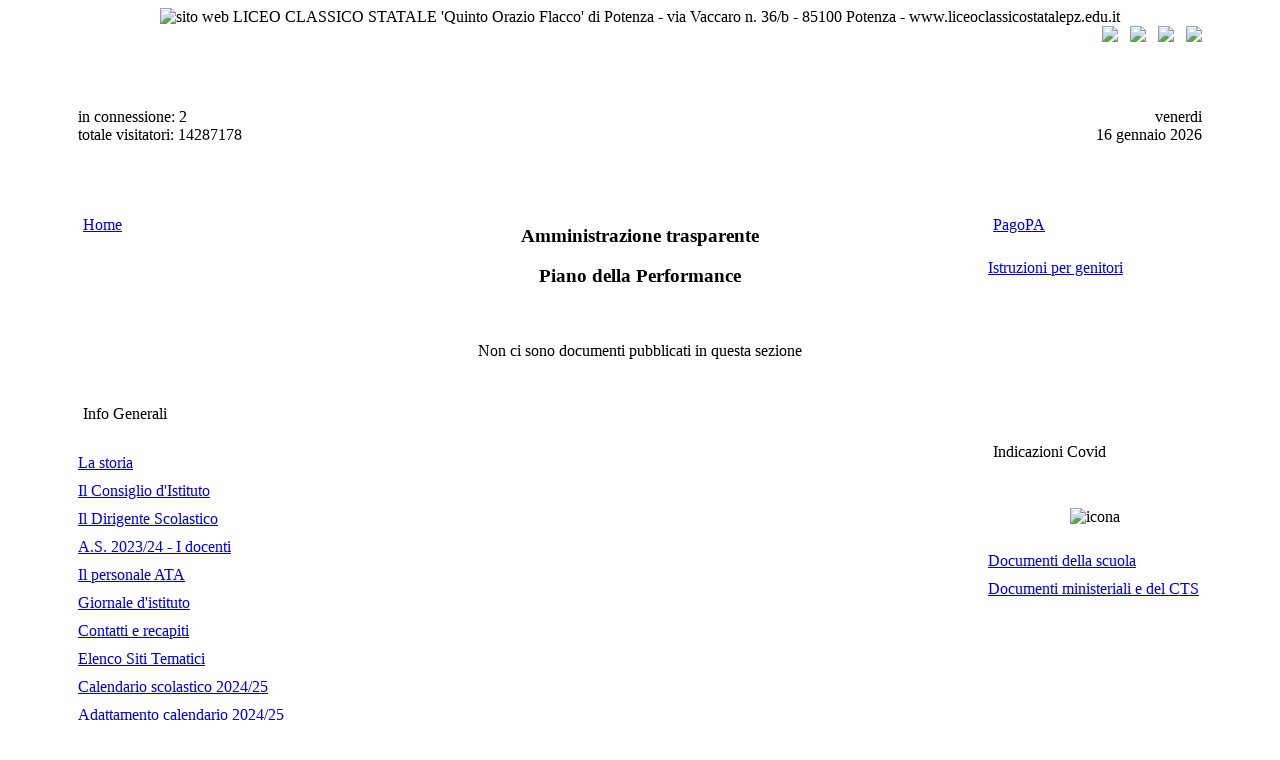

--- FILE ---
content_type: text/html
request_url: https://liceoclassicostatalepz.scuolainfo.it/generali/AmministrazioneTrasparente3B.asp?IDSubSez=24
body_size: 50152
content:
<?xml version="1.0" encoding="iso-8859-1"?>

<!DOCTYPE html PUBLIC "-//W3C//DTD XHTML 1.0 Transitional//EN" "http://www.w3.org/TR/xhtml1/DTD/xhtml1-transitional.dtd">


<html xmlns="http://www.w3.org/1999/xhtml" xml:lang="it" lang="it">

<head>

<meta name="description" content="La piattaforma web a servizio delle scuole" />

<meta name="keywords" content="interactive school" />

<meta name="language" content="IT" /> 

<meta name="author" content="rocco de stefano, roccodestefano@tiscali.it" />

<meta http-equiv="X-UA-Compatible" content="IE=edge,chrome=1" />



<meta name="description" content="liceo classico orazio flacco potenza" />

<meta name="keywords" content="liceo classico quinto orazio flacco potenza" />


<link rel="stylesheet" href="/public/stili/stileA.css" type="text/css" />
<title>Amministrazione Trasparente</title>
</head>

<body>

  <table border="0" cellpadding="0" cellspacing="0" style="border-collapse: collapse" width="" align="center">
    <tr>
      <td valign="top" align="left" class="testata">
											
											<script language="JavaScript" type="text/javascript"><!--
												function IndietroMese(mese,anno) {
  													document.FormCalendario.MeseSel.value=mese;
  													document.FormCalendario.AnnoSel.value=anno;
  													//document.FormCalendario.action="/HomeA.asp";
  													document.FormCalendario.submit();
												}
												
												function AvantiMese(mese,anno) {
  													document.FormCalendario.MeseSel.value=mese;
  													document.FormCalendario.AnnoSel.value=anno;
  													//document.FormCalendario.action="/HomeA.asp";
  													document.FormCalendario.submit();
												}		
											//--></script>
											
											

      			<form method="get" name="FormApriPagina" action="">
                        <input type="hidden" name="IDPaginaScelta" value="" />
					 	<input type="hidden" name="passwordImmessa" value="" />
						<input type="hidden" name="utente" value="" />
                        <input type="hidden" name="identificativo" value="" />
	 			</form>

<script language="JavaScript" type="text/javascript"><!--

function apri_paginaHTML(valore)  {
     document.FormApriPagina.IDPaginaScelta.value= valore;
     document.FormApriPagina.action="/generali/PaginaAggiuntaB.asp";
	 document.FormApriPagina.submit();
}

//--></script>

  <table border="0" width="1140" cellspacing="0" cellpadding="0"  align="center">
    <tr>
      <td width="1140" align="center" valign="top">
		
        		        <img border="0" src="/public/Img/testate_4NBold.png" width="1140" alt="sito web LICEO CLASSICO STATALE  'Quinto Orazio Flacco' di Potenza - via Vaccaro n. 36/b - 85100 Potenza - www.liceoclassicostatalepz.edu.it" />
        		
	  </td>
    </tr>
    <tr>
      <td width="230" class="ora" align="right">
      		<a href="https://www.facebook.com/groups/549409651807042" target="_blank" title="Facebook"><img src="/public/Img/logo_facebook_bianco.svg" width="25"></a>&nbsp;&nbsp;
			<a href="https://www.youtube.com/channel/UCVcmFSicdpwqYaH03rQ9Y4w" target="_blank" title="Youtube"><img src="/public/Img/logo_youtube2.svg" width="23"></a>&nbsp;&nbsp;      
			<a href="https://www.instagram.com/flacco_potenza" target="_blank" title="Instagram"><img src="/public/Img/logo_instagram-9B.svg" width="23"></a>&nbsp;&nbsp;      
			<a href="https://twitter.com/FlaccoLiceo" target="_blank" title="Twitter"><img src="/public/Img/logo_twitter_1B.svg" width="23"></a>      
      		&nbsp;
      </td>
    </tr>
  </table>
  <h6>&nbsp;</h6>







  <table border="0" width="1140" cellspacing="0" cellpadding="0" align="center">
    <tr>
      <td width="230" class="ora" align="left">&nbsp;&nbsp;in connessione:&nbsp;2<br />&nbsp;&nbsp;totale visitatori:&nbsp;14287178<br /></td>
      <td width="680" class="ora">
      
      </td>
      <td width="230" class="ora" align="right">venerdi&nbsp;&nbsp;<br />16 gennaio 2026&nbsp;&nbsp;<br /></td>
    </tr>
  </table>
  <h6>&nbsp;</h6>
  

</td>
    </tr>
  </table>
  <table border="0" cellpadding="0" cellspacing="0" style="border-collapse: collapse" width="1140" align="center">
    <tr>
      <td width="230" valign="top" align="center" class="sinistra">
           <table border="0" width="220" cellpadding="5" cellspacing="0" style="border-collapse: collapse" class= "sezione_laterale" align="center">         
            <tr>
              <td align="center" valign="middle">
              		<table width="214" cellpadding="5" cellspacing="0" style="border-collapse: collapse" class= "titolo_sezione_laterale" align="center">
              			<tr>
              				<td align="left">
              					<a class= "linkarea" href="/HomeA.asp" target="_blank" title="Home page">Home </a>
              				</td>
              			</tr>              		
              		</table>
              </td>
            </tr>
            
           </table>
           <h6>&nbsp;</h6>
           <h6>&nbsp;</h6>
           <br />


		   <br />


           <table border="0" width="220" cellpadding="5" cellspacing="0" style="border-collapse: collapse" class= "sezione_laterale" align="center">         
            <tr>
              <td align="center" valign="middle">
              		<table width="214" cellpadding="5" cellspacing="0" style="border-collapse: collapse" class= "titolo_sezione_laterale" align="center">
              			<tr>
              				<td align="left">
              					<p class="alterlink">Info Generali</p>
              				</td>
              			</tr>              		
              		</table>
              </td>
            </tr>
            <tr>
	<td class='sottoarea' align='left'>
		<a class='linksottoarea' href='javascript:apri_paginaHTML(137)' title='' target='_self'>La storia</a>
	</td>
</tr>
<tr>
	<td class='sottoarea' align='left'>
		<a class='linksottoarea' href='/generali/consiglioistitutoB.asp' title='' target='_self'>Il Consiglio d'Istituto</a>
	</td>
</tr>
<tr>
	<td class='sottoarea' align='left'>
		<a class='linksottoarea' href='/generali/schedaDSB.asp' title='' target='_self'>Il Dirigente Scolastico</a>
	</td>
</tr>
<tr>
	<td class='sottoarea' align='left'>
		<a class='linksottoarea' href='/generali/docentiB.asp' title='' target='_self'>A.S. 2023/24 - I docenti</a>
	</td>
</tr>
<tr>
	<td class='sottoarea' align='left'>
		<a class='linksottoarea' href='/generali/applicatiB.asp' title='' target='_self'>Il personale ATA</a>
	</td>
</tr>
<tr>
	<td class='sottoarea' align='left'>
		<a class='linksottoarea' href='/generali/giornaleB.asp' title='' target='_self'>Giornale d'istituto</a>
	</td>
</tr>
<tr>
	<td class='sottoarea' align='left'>
		<a class='linksottoarea' href='/generali/ContattiB.asp' title='' target='_self'>Contatti e recapiti</a>
	</td>
</tr>
<tr>
	<td class='sottoarea' align='left'>
		<a class='linksottoarea' href='javascript:apri_paginaHTML(163)' title='' target='_self'>Elenco Siti Tematici</a>
	</td>
</tr>
<tr>
	<td class='sottoarea' align='left'>
		<a class='linksottoarea' href='/public/pagine/20247622134_CALENDARIO_AGGIORNATO_DEFINITIVO.pdf' title='' target='_blank'>Calendario scolastico 2024/25</a>
	</td>
</tr>
<tr>
	<td class='sottoarea' align='left'>
		<a class='linksottoarea' href='/public/pagine/202476221359__timbro__Adattamento_calendario_scolastico_as2024-2025-signed_(1).pdf' title='' target='_blank'>Adattamento calendario 2024/25</a>
	</td>
</tr>

           </table>
           <h6>&nbsp;</h6>
           <h6>&nbsp;</h6>
           <br />


		   <br />


           <table border="0" width="220" cellpadding="5" cellspacing="0" style="border-collapse: collapse" class= "sezione_laterale" align="center">         
            <tr>
              <td align="center" valign="middle">
              		<table width="214" cellpadding="5" cellspacing="0" style="border-collapse: collapse" class= "titolo_sezione_laterale" align="center">
              			<tr>
              				<td align="left">
              					<p class="alterlink">Dicono di noi...</p>
              				</td>
              			</tr>              		
              		</table>
              </td>
            </tr>
            <tr>
	<td class='sottoarea' align='left'>
		<a class='linksottoarea' href='javascript:ApriCartella(457)' title=''>EDUSCOPIO</a>
	</td>
</tr>
<tr>
	<td class='sottoarea' align='left'>
		<a class='linksottoarea' href='javascript:ApriCartella(154)' title=''>OCSE-INVALSI</a>
	</td>
</tr>

           </table>
           <h6>&nbsp;</h6>
           <h6>&nbsp;</h6>
           <br />


		   <br />


           <table border="0" width="220" cellpadding="5" cellspacing="0" style="border-collapse: collapse" class= "sezione_laterale" align="center">         
            <tr>
              <td align="center" valign="middle">
              		<table width="214" cellpadding="5" cellspacing="0" style="border-collapse: collapse" class= "titolo_sezione_laterale" align="center">
              			<tr>
              				<td align="left">
              					<a class= "linkarea" href="https://liceoclassicostatalepz.scuolainfo.it/generali/CartellaB.asp?Cartella_scelta=731" target="_blank" title="">Privacy</a>
              				</td>
              			</tr>              		
              		</table>
              </td>
            </tr>
            
            <tr>
              <td>
              	<a href='https://liceoclassicostatalepz.scuolainfo.it/generali/CartellaB.asp?Cartella_scelta=731' target='_top'><img border='0' width='214' src='/public/Img/10-10-2021-15-54-30logo_priv1.png' alt='' /></a>
              </td>
            </tr>            
            <tr>
	<td class='sottoarea' align='left'>
		<a class='linksottoarea' href='javascript:ApriCartella(731)' title=''>             </a>
	</td>
</tr>

           </table>
           <h6>&nbsp;</h6>
           <h6>&nbsp;</h6>
           <br />


		   <br />


           <table border="0" width="220" cellpadding="5" cellspacing="0" style="border-collapse: collapse" class= "sezione_laterale" align="center">         
            <tr>
              <td align="center" valign="middle">
              		<table width="214" cellpadding="5" cellspacing="0" style="border-collapse: collapse" class= "titolo_sezione_laterale" align="center">
              			<tr>
              				<td align="left">
              					<a class= "linkarea" href="" target="_blank" title="">Orientamento</a>
              				</td>
              			</tr>              		
              		</table>
              </td>
            </tr>
            
            <tr>
              <td>
              	<p align='center'><img border='0' width='214' src='/public/Img/4-1-2021-13-33-24Orientamento-scolas.jpg' alt='icona' /></p>
              </td>
            </tr>            
            <tr>
	<td class='sottoarea' align='left'>
		<a class='linksottoarea' href='javascript:apri_paginaHTML(650)' title='' target='_self'>Orientamento in entrata</a>
	</td>
</tr>
<tr>
	<td class='sottoarea' align='left'>
		<a class='linksottoarea' href='javascript:ApriCartella(158)' title=''>Orientamento in uscita</a>
	</td>
</tr>

           </table>
           <h6>&nbsp;</h6>
           <h6>&nbsp;</h6>
           <br />


		   <br />


           <table border="0" width="220" cellpadding="5" cellspacing="0" style="border-collapse: collapse" class= "sezione_laterale" align="center">         
            <tr>
              <td align="center" valign="middle">
              		<table width="214" cellpadding="5" cellspacing="0" style="border-collapse: collapse" class= "titolo_sezione_laterale" align="center">
              			<tr>
              				<td align="left">
              					<a class= "linkarea" href="" target="_blank" title="">Albo d'oro</a>
              				</td>
              			</tr>              		
              		</table>
              </td>
            </tr>
            <tr>
	<td class='sottoarea' align='left'>
		<a class='linksottoarea' href='javascript:ApriCartella(833)' title=''>A.S. 2023/2024</a>
	</td>
</tr>
<tr>
	<td class='sottoarea' align='left'>
		<a class='linksottoarea' href='javascript:ApriCartella(826)' title=''>A.S. 2022/2023</a>
	</td>
</tr>
<tr>
	<td class='sottoarea' align='left'>
		<a class='linksottoarea' href='javascript:ApriCartella(754)' title=''>A.S. 2021/2022</a>
	</td>
</tr>
<tr>
	<td class='sottoarea' align='left'>
		<a class='linksottoarea' href='javascript:ApriCartella(646)' title=''>A.S. 2020/2021</a>
	</td>
</tr>
<tr>
	<td class='sottoarea' align='left'>
		<a class='linksottoarea' href='javascript:ApriCartella(548)' title=''>A.S. 2019/2020</a>
	</td>
</tr>
<tr>
	<td class='sottoarea' align='left'>
		<a class='linksottoarea' href='javascript:ApriCartella(459)' title=''>A.S. 2018/2019</a>
	</td>
</tr>
<tr>
	<td class='sottoarea' align='left'>
		<a class='linksottoarea' href='javascript:ApriCartella(329)' title=''>A.S. 2017/2018</a>
	</td>
</tr>
<tr>
	<td class='sottoarea' align='left'>
		<a class='linksottoarea' href='javascript:ApriCartella(283)' title=''>A.S. 2016/2017</a>
	</td>
</tr>
<tr>
	<td class='sottoarea' align='left'>
		<a class='linksottoarea' href='javascript:ApriCartella(235)' title=''>A.S. 2015/2016</a>
	</td>
</tr>
<tr>
	<td class='sottoarea' align='left'>
		<a class='linksottoarea' href='javascript:ApriCartella(203)' title=''>A.S. 2014/2015</a>
	</td>
</tr>

           </table>
           <h6>&nbsp;</h6>
           <h6>&nbsp;</h6>
           <br />


		   <br />


           <table border="0" width="220" cellpadding="5" cellspacing="0" style="border-collapse: collapse" class= "sezione_laterale" align="center">         
            <tr>
              <td align="center" valign="middle">
              		<table width="214" cellpadding="5" cellspacing="0" style="border-collapse: collapse" class= "titolo_sezione_laterale" align="center">
              			<tr>
              				<td align="left">
              					<p class="alterlink">Internazionalizzazione</p>
              				</td>
              			</tr>              		
              		</table>
              </td>
            </tr>
            <tr>
	<td class='sottoarea' align='left'>
		<a class='linksottoarea' href='javascript:ApriCartella(553)' title=''>Potenziamento di inglese</a>
	</td>
</tr>
<tr>
	<td class='sottoarea' align='left'>
		<a class='linksottoarea' href='javascript:ApriCartella(554)' title=''>Laboratorio linguistico</a>
	</td>
</tr>
<tr>
	<td class='sottoarea' align='left'>
		<a class='linksottoarea' href='javascript:ApriCartella(555)' title=''>Stage all'estero</a>
	</td>
</tr>

           </table>
           <h6>&nbsp;</h6>
           <h6>&nbsp;</h6>
           <br />


		   <br />


           <table border="0" width="220" cellpadding="5" cellspacing="0" style="border-collapse: collapse" class= "sezione_laterale" align="center">         
            <tr>
              <td align="center" valign="middle">
              		<table width="214" cellpadding="5" cellspacing="0" style="border-collapse: collapse" class= "titolo_sezione_laterale" align="center">
              			<tr>
              				<td align="left">
              					<a class= "linkarea" href="http://www.miurbiomedicalproject.net" target="_blank" title="Percorso di Biologia con curvatura biomedica ">Percorso biomedico</a>
              				</td>
              			</tr>              		
              		</table>
              </td>
            </tr>
            
            <tr>
              <td>
              	<a href='http://www.miurbiomedicalproject.net' target='_top'><img border='0' width='214' src='/public/Img/20-10-2023-17-24-7banner2.jpg' alt='' /></a>
              </td>
            </tr>            
            <tr>
	<td class='sottoarea' align='left'>
		<a class='linksottoarea' href='javascript:ApriCartella(532)' title=''>Il progetto</a>
	</td>
</tr>
<tr>
	<td class='sottoarea' align='left'>
		<a class='linksottoarea' href='javascript:ApriCartella(466)' title=''>Avvisi</a>
	</td>
</tr>

           </table>
           <h6>&nbsp;</h6>
           <h6>&nbsp;</h6>
           <br />


		   <br />


           <table border="0" width="220" cellpadding="5" cellspacing="0" style="border-collapse: collapse" class= "sezione_laterale" align="center">         
            <tr>
              <td align="center" valign="middle">
              		<table width="214" cellpadding="5" cellspacing="0" style="border-collapse: collapse" class= "titolo_sezione_laterale" align="center">
              			<tr>
              				<td align="left">
              					<p class="alterlink">Strumenti per la didattica</p>
              				</td>
              			</tr>              		
              		</table>
              </td>
            </tr>
            
            <tr>
              <td>
              	<p align='center'><img border='0' width='214' src='/public/Img/4-1-2021-13-18-28strumenti_didattici.jpg' alt='icona' /></p>
              </td>
            </tr>            
            <tr>
	<td class='sottoarea' align='left'>
		<a class='linksottoarea' href='/generali/LibriTestoB.asp' title='Libri di testo in adozione' target='_self'>I libri di testo</a>
	</td>
</tr>
<tr>
	<td class='sottoarea' align='left'>
		<a class='linksottoarea' href='/public/pagine/202495162245_5Assegnazione_aule.pdf' title='' target='_blank'>Dotazioni per la didattica</a>
	</td>
</tr>

           </table>
           <h6>&nbsp;</h6>
           <h6>&nbsp;</h6>
           <br />


		   <br />


           <table border="0" width="220" cellpadding="5" cellspacing="0" style="border-collapse: collapse" class= "sezione_laterale" align="center">         
            <tr>
              <td align="center" valign="middle">
              		<table width="214" cellpadding="5" cellspacing="0" style="border-collapse: collapse" class= "titolo_sezione_laterale" align="center">
              			<tr>
              				<td align="left">
              					<p class="alterlink">Scuola in chiaro</p>
              				</td>
              			</tr>              		
              		</table>
              </td>
            </tr>
            
            <tr>
              <td>
              	<p align='center'><img border='0' width='214' src='/public/Img/13-12-2021-18-26-41PZPC040004_qrcode.gif' alt='icona' /></p>
              </td>
            </tr>            
            <tr>
	<td class='sottoarea' align='left'>
		<a class='linksottoarea' href='/public/pagine/20211213183729_PZPC040004_poster_jpg.jpg' title='' target='_blank'>Poster</a>
	</td>
</tr>

           </table>
           <h6>&nbsp;</h6>
           <h6>&nbsp;</h6>
           <br />


		   <br />


           <table border="0" width="220" cellpadding="5" cellspacing="0" style="border-collapse: collapse" class= "sezione_laterale" align="center">         
            <tr>
              <td align="center" valign="middle">
              		<table width="214" cellpadding="5" cellspacing="0" style="border-collapse: collapse" class= "titolo_sezione_laterale" align="center">
              			<tr>
              				<td align="left">
              					<p class="alterlink">Certificazione linguistica per il Latino</p>
              				</td>
              			</tr>              		
              		</table>
              </td>
            </tr>
            
            <tr>
              <td>
              	<p align='center'><img border='0' width='214' src='/public/Img/2-4-2022-15-2-26cll.jpg' alt='icona' /></p>
              </td>
            </tr>            
            <tr>
	<td class='sottoarea' align='left'>
		<a class='linksottoarea' href='javascript:ApriCartella(755)' title=''>DOCUMENTI</a>
	</td>
</tr>
<tr>
	<td class='sottoarea' align='left'>
		<a class='linksottoarea' href='https://youtu.be/ew7JUmDQdWk' title='' target='_blank'>Incontro del 12/01/2023</a>
	</td>
</tr>

           </table>
           <h6>&nbsp;</h6>
           <h6>&nbsp;</h6>
           <br />


		   <br />


           <table border="0" width="220" cellpadding="5" cellspacing="0" style="border-collapse: collapse" class= "sezione_laterale" align="center">         
            <tr>
              <td align="center" valign="middle">
              		<table width="214" cellpadding="5" cellspacing="0" style="border-collapse: collapse" class= "titolo_sezione_laterale" align="center">
              			<tr>
              				<td align="left">
              					<a class= "linkarea" href="https://liceoclassicostatalepz.scuolainfo.it/dirigente/IndiceDirigenteB.asp" target="_top" title="Area riservata al Dirigente Scolastico">Area dirigente</a>
              				</td>
              			</tr>              		
              		</table>
              </td>
            </tr>
            					
           </table>
           <h6>&nbsp;</h6>
           <h6>&nbsp;</h6>

           
		   <br />


           <table border="0" width="220" cellpadding="5" cellspacing="0" style="border-collapse: collapse" class= "sezione_laterale" align="center">         
            <tr>
              <td align="center" valign="middle">
              		<table width="214" cellpadding="5" cellspacing="0" style="border-collapse: collapse" class= "titolo_sezione_laterale" align="center">
              			<tr>
              				<td align="left">
              					<a class= "linkarea" href="https://liceoclassicostatalepz.scuolainfo.it/docenti/IndiceDocentiB.asp" target="_top" title="Area riservata ai docenti">Area docenti</a>
              				</td>
              			</tr>              		
              		</table>
              </td>
            </tr>
            					
           </table>
           <h6>&nbsp;</h6>
           <h6>&nbsp;</h6>

           
		   <br />


           <table border="0" width="220" cellpadding="5" cellspacing="0" style="border-collapse: collapse" class= "sezione_laterale" align="center">         
            <tr>
              <td align="center" valign="middle">
              		<table width="214" cellpadding="5" cellspacing="0" style="border-collapse: collapse" class= "titolo_sezione_laterale" align="center">
              			<tr>
              				<td align="left">
              					<a class= "linkarea" href="https://liceoclassicostatalepz.scuolainfo.it/segreteria/IndiceSegreteriaB.asp" target="_top" title="Area riservata al personale ATA (Amministrativo, Tecnico ed Ausiliario)">Area ATA</a>
              				</td>
              			</tr>              		
              		</table>
              </td>
            </tr>
            					
           </table>
           <h6>&nbsp;</h6>
           <h6>&nbsp;</h6>

           
		   <br />


           <table border="0" width="220" cellpadding="5" cellspacing="0" style="border-collapse: collapse" class= "sezione_laterale" align="center">         
            <tr>
              <td align="center" valign="middle">
              		<table width="214" cellpadding="5" cellspacing="0" style="border-collapse: collapse" class= "titolo_sezione_laterale" align="center">
              			<tr>
              				<td align="left">
              					<a class= "linkarea" href="https://liceoclassicostatalepz.scuolainfo.it/studenti/IndiceStudentiB.asp" target="_top" title="Area riservata agli alunni">Area studenti</a>
              				</td>
              			</tr>              		
              		</table>
              </td>
            </tr>
            					
           </table>
           <h6>&nbsp;</h6>
           <h6>&nbsp;</h6>

           
		   <br />


           <table border="0" width="220" cellpadding="5" cellspacing="0" style="border-collapse: collapse" class= "sezione_laterale" align="center">         
            <tr>
              <td align="center" valign="middle">
              		<table width="214" cellpadding="5" cellspacing="0" style="border-collapse: collapse" class= "titolo_sezione_laterale" align="center">
              			<tr>
              				<td align="left">
              					<a class= "linkarea" href="https://liceoclassicostatalepz.scuolainfo.it/genitori/IndiceGenitoriB.asp" target="_top" title="Area riserata ai genitori degli alunni">Area genitori</a>
              				</td>
              			</tr>              		
              		</table>
              </td>
            </tr>
            					
           </table>
           <h6>&nbsp;</h6>
           <h6>&nbsp;</h6>

           
		   <br />




<form method="get" name="FormCartelle" action="">
         <input type="hidden" name="Cartella_scelta" value="" />
</form>

<script language="JavaScript" type="text/javascript"><!--
function ApriCartella(IDCartella)  {
  document.FormCartelle.Cartella_scelta.value= IDCartella;
  document.FormCartelle.action= "/generali/CartellaB.asp";
  document.FormCartelle.submit();
}

function ApriBlog(IDCartella)  {
  document.FormCartelle.Cartella_scelta.value= IDCartella;
  document.FormCartelle.action= "/generali/BlogB.asp";
  document.FormCartelle.submit();
}

function ApriSubSez(IDCartella)  {
  document.FormCartelle.Cartella_scelta.value= IDCartella;
  document.FormCartelle.action= "/generali/SubSezB.asp";
  document.FormCartelle.submit();
}

//--></script></td>
      <td width="680" valign="top" align="center" class="centro">
			<h3>Amministrazione trasparente</h3> 	
			<h3></h3> 		
			<h3>Piano della Performance</h3>
			<br />
			<br />	 		
	 		
Non ci sono documenti pubblicati in questa sezione</td>
      <td width="230" valign="top" align="center" class="destra">
           <table border="0" width="220" cellpadding="5" cellspacing="0" style="border-collapse: collapse" class= "sezione_laterale" align="center">         
            <tr>
              <td align="center" valign="middle">
              		<table width="214" cellpadding="5" cellspacing="0" style="border-collapse: collapse" class= "titolo_sezione_laterale" align="center">
              			<tr>
              				<td align="left">
              					<a class= "linkarea" href="https://www.istruzione.it/pagoinrete/" target="_blank" title="Nuova modalità di pagamento verso la Pubblica Amministrazione">PagoPA</a>
              				</td>
              			</tr>              		
              		</table>
              </td>
            </tr>
            
            <tr>
              <td>
              	<a href='https://www.istruzione.it/pagoinrete/' target='_top'><img border='0' width='214' src='/public/Img/2-10-2021-13-55-36pago_in_rete_logo.jpg' alt='' /></a>
              </td>
            </tr>            
            <tr>
	<td class='sottoarea' align='left'>
		<a class='linksottoarea' href='/public/pagine/202131913829_PAGO_IN_RETE_CLASSICO_.pdf' title='' target='_blank'>Istruzioni per genitori</a>
	</td>
</tr>

           </table>
           <h6>&nbsp;</h6>
           <h6>&nbsp;</h6>
           <br />


		   <br />


           <table border="0" width="220" cellpadding="5" cellspacing="0" style="border-collapse: collapse" class= "sezione_laterale" align="center">         
            <tr>
              <td align="center" valign="middle">
              		<table width="214" cellpadding="5" cellspacing="0" style="border-collapse: collapse" class= "titolo_sezione_laterale" align="center">
              			<tr>
              				<td align="left">
              					<p class="alterlink">Indicazioni Covid</p>
              				</td>
              			</tr>              		
              		</table>
              </td>
            </tr>
            
            <tr>
              <td>
              	<p align='center'><img border='0' width='214' src='/public/Img/21-9-2020-17-27-38emergenza_covid.jpg' alt='icona' /></p>
              </td>
            </tr>            
            <tr>
	<td class='sottoarea' align='left'>
		<a class='linksottoarea' href='javascript:ApriCartella(625)' title=''>Documenti della scuola</a>
	</td>
</tr>
<tr>
	<td class='sottoarea' align='left'>
		<a class='linksottoarea' href='javascript:ApriCartella(624)' title=''>Documenti ministeriali e del CTS</a>
	</td>
</tr>

           </table>
           <h6>&nbsp;</h6>
           <h6>&nbsp;</h6>
           <br />


		   <br />


           <table border="0" width="220" cellpadding="5" cellspacing="0" style="border-collapse: collapse" class= "sezione_laterale" align="center">         
            <tr>
              <td align="center" valign="middle">
              		<table width="214" cellpadding="5" cellspacing="0" style="border-collapse: collapse" class= "titolo_sezione_laterale" align="center">
              			<tr>
              				<td align="left">
              					<p class="alterlink">Sicurezza</p>
              				</td>
              			</tr>              		
              		</table>
              </td>
            </tr>
            <tr>
	<td class='sottoarea' align='left'>
		<a class='linksottoarea' href='/public/pagine/2025320113644_timbro__ORGANIGRAMMA_E_NOMINE_AS_2024-25_REV1-signed.pdf' title='' target='_blank'>Organigramma</a>
	</td>
</tr>
<tr>
	<td class='sottoarea' align='left'>
		<a class='linksottoarea' href='/public/pagine/2024121183220_PEE_Liceo_Classico_2023-24_rev7.pdf' title='' target='_blank'>Piano di emergenza ed evacuazione</a>
	</td>
</tr>

           </table>
           <h6>&nbsp;</h6>
           <h6>&nbsp;</h6>
           <br />


		   <br />


           <table border="0" width="220" cellpadding="5" cellspacing="0" style="border-collapse: collapse" class= "sezione_laterale" align="center">         
            <tr>
              <td align="center" valign="middle">
              		<table width="214" cellpadding="5" cellspacing="0" style="border-collapse: collapse" class= "titolo_sezione_laterale" align="center">
              			<tr>
              				<td align="left">
              					<p class="alterlink">Eventi&amp;Avvenimenti</p>
              				</td>
              			</tr>              		
              		</table>
              </td>
            </tr>
            <tr><td class='calendario'><form method='get' name='FormCalendario' action=''><table class='calendario' width='98%' align='center'><tr><td class='sub_calendario' width='100%' colspan='7' align='center'><a class='linksottoarea' href='javascript:IndietroMese(0,2026)'>&lt;&lt;</a>&nbsp;&nbsp;<b>gennaio 2026</b>&nbsp;&nbsp;<a class='linksottoarea' href='javascript:AvantiMese(2,2026)'>>></a></td></tr><tr><td width='14%' class='sub_calendario'>lun</td><td width='14%' class='sub_calendario'>mar</td><td width='14%' class='sub_calendario'>mer</td><td width='14%' class='sub_calendario'>gio</td><td width='14%' class='sub_calendario'>ven</td><td width='14%' class='sub_calendario'>sab</td><td width='14%' class='sub_calendario'>dom</td></tr><tr><td width='14%' class='sub_calendario'></td><td width='14%' class='sub_calendario'></td><td width='14%' class='sub_calendario'></td><td width='14%' class='sub_calendario'>1</td><td width='14%' class='sub_calendario'>2</td><td width='14%' class='sub_calendario'>3</td><td width='14%' class='sub_calendario'>4</td></tr><tr><td width='14%' class='sub_calendario'>5</td><td width='14%' class='sub_calendario'>6</td><td width='14%' class='sub_calendario'>7</td><td width='14%' class='sub_calendario'>8</td><td width='14%' class='sub_calendario'>9</td><td width='14%' class='sub_calendario'>10</td><td width='14%' class='sub_calendario'>11</td></tr><tr><td width='14%' class='sub_calendario'>12</td><td width='14%' class='sub_calendario'>13</td><td width='14%' class='sub_calendario'>14</td><td width='14%' class='sub_calendario'>15</td><td width='14%' class='sub_calendario'><b><font color='#FF0000'>16</font></b></td><td width='14%' class='sub_calendario'>17</td><td width='14%' class='sub_calendario'>18</td></tr><tr><td width='14%' class='sub_calendario'>19</td><td width='14%' class='sub_calendario'>20</td><td width='14%' class='sub_calendario'>21</td><td width='14%' class='sub_calendario'>22</td><td width='14%' class='sub_calendario'>23</td><td width='14%' class='sub_calendario'>24</td><td width='14%' class='sub_calendario'>25</td></tr><tr><td width='14%' class='sub_calendario'>26</td><td width='14%' class='sub_calendario'>27</td><td width='14%' class='sub_calendario'>28</td><td width='14%' class='sub_calendario'>29</td><td width='14%' class='sub_calendario'>30</td><td width='14%' class='sub_calendario'>31</td><td width='14%' class='sub_calendario'></td></tr></table><input type='hidden' name='MeseSel' value='' /><input type='hidden' name='AnnoSel' value='' /></form></td></tr>
           </table>
           <h6>&nbsp;</h6>
           <h6>&nbsp;</h6>
           <br />


		   <br />


           <table border="0" width="220" cellpadding="5" cellspacing="0" style="border-collapse: collapse" class= "sezione_laterale" align="center">         
            <tr>
              <td align="center" valign="middle">
              		<table width="214" cellpadding="5" cellspacing="0" style="border-collapse: collapse" class= "titolo_sezione_laterale" align="center">
              			<tr>
              				<td align="left">
              					<p class="alterlink">Albo </p>
              				</td>
              			</tr>              		
              		</table>
              </td>
            </tr>
            <tr>
	<td class='sottoarea' align='left'>
		<a class='linksottoarea' href='https://www.portaleargo.it/albopretorio/online/#/?customerCode=SS20388' title='Pubblicità legale' target='_blank'>Albo online</a>
	</td>
</tr>
<tr>
	<td class='sottoarea' align='left'>
		<a class='linksottoarea' href='https://web.spaggiari.eu/sdg/app/default/albo_pretorio.php?sede_codice=PZLG0001&amp;referer=https://www.liceoclassicostatalepz.edu.it/' title='' target='_blank'>Albo online fino al 10/02/2024</a>
	</td>
</tr>
<tr>
	<td class='sottoarea' align='left'>
		<a class='linksottoarea' href='javascript:ApriCartella(139)' title=''>Avvisi e circolari</a>
	</td>
</tr>
<tr>
	<td class='sottoarea' align='left'>
		<a class='linksottoarea' href='javascript:ApriCartella(141)' title=''>Albo Sindacale</a>
	</td>
</tr>
<tr>
	<td class='sottoarea' align='left'>
		<a class='linksottoarea' href='javascript:ApriCartella(299)' title=''>Codice disciplinare</a>
	</td>
</tr>

           </table>
           <h6>&nbsp;</h6>
           <h6>&nbsp;</h6>
           <br />


		   <br />


           <table border="0" width="220" cellpadding="5" cellspacing="0" style="border-collapse: collapse" class= "sezione_laterale" align="center">         
            <tr>
              <td align="center" valign="middle">
              		<table width="214" cellpadding="5" cellspacing="0" style="border-collapse: collapse" class= "titolo_sezione_laterale" align="center">
              			<tr>
              				<td align="left">
              					<a class= "linkarea" href="https://trasparenza-pa.net/?codcli=SS20388" target="_blank" title="Trasparenza, Valutazione e Merito">Amministrazione Trasparente</a>
              				</td>
              			</tr>              		
              		</table>
              </td>
            </tr>
            
            <tr>
              <td>
              	<a href='https://trasparenza-pa.net/?codcli=SS20388' target='_top'><img border='0' width='214' src='/public/Img/2-1-2017-12-55-33logo_amministrazion.jpg' alt='' /></a>
              </td>
            </tr>            
            <tr>
	<td class='sottoarea' align='left'>
		<a class='linksottoarea' href='https://trasparenza-pa.net/?codcli=SS20388' title='' target='_blank'>Dal 10/02/2024</a>
	</td>
</tr>
<tr>
	<td class='sottoarea' align='left'>
		<a class='linksottoarea' href='https://web.spaggiari.eu/sdg/app/default/trasparenza.php?sede_codice=PZLG0001&amp;referer=https://www.liceoclassicostatalepz.edu.it/' title='' target='_blank'>Storico 01/03/2019-09/02/2024</a>
	</td>
</tr>
<tr>
	<td class='sottoarea' align='left'>
		<a class='linksottoarea' href='https://liceoclassicostatalepz.scuolainfo.it/generali/AmministrazioneTrasparente1B.asp' title='' target='_blank'>Storico fino al 28/02/2019</a>
	</td>
</tr>
<tr>
	<td class='sottoarea' align='left'>
		<a class='linksottoarea' href='http://www.basilicata.istruzione.it/allegati/2016/Documento_di_lavoro_scuole_aggiornamento_del_24_giugno_2016.pdf' title='Piano per la Prevenzione della Corruzione 2016-18' target='_blank'>Piano Prevenzione Corruzione</a>
	</td>
</tr>

           </table>
           <h6>&nbsp;</h6>
           <h6>&nbsp;</h6>
           <br />


		   <br />


           <table border="0" width="220" cellpadding="5" cellspacing="0" style="border-collapse: collapse" class= "sezione_laterale" align="center">         
            <tr>
              <td align="center" valign="middle">
              		<table width="214" cellpadding="5" cellspacing="0" style="border-collapse: collapse" class= "titolo_sezione_laterale" align="center">
              			<tr>
              				<td align="left">
              					<p class="alterlink">PTOF e Regolamenti</p>
              				</td>
              			</tr>              		
              		</table>
              </td>
            </tr>
            <tr>
	<td class='sottoarea' align='left'>
		<a class='linksottoarea' href='https://cercalatuascuola.istruzione.it/cercalatuascuola/istituti/PZPC040004/lc-q-orazio-flacco-potenza/ptof/naviga/' title='' target='_blank'>Naviga il PTOF</a>
	</td>
</tr>
<tr>
	<td class='sottoarea' align='left'>
		<a class='linksottoarea' href='/public/pagine/202424162114_PZPC040004-202225-202324.pdf' title='' target='_blank'>PTOF 2022/2025</a>
	</td>
</tr>
<tr>
	<td class='sottoarea' align='left'>
		<a class='linksottoarea' href='/public/pagine/202593017922_Piano_triennale_PNSD_25_28.pdf' title='' target='_blank'>Piano triennale PNSD</a>
	</td>
</tr>
<tr>
	<td class='sottoarea' align='left'>
		<a class='linksottoarea' href='javascript:ApriCartella(165)' title=''>Regolamenti</a>
	</td>
</tr>
<tr>
	<td class='sottoarea' align='left'>
		<a class='linksottoarea' href='/public/pagine/20259301779_PIANO_PER_INCLUSIONE_2025_26.pdf' title='' target='_blank'>Piano Inclusione 25/26</a>
	</td>
</tr>
<tr>
	<td class='sottoarea' align='left'>
		<a class='linksottoarea' href='/public/pagine/2025930172058_2REGOLAMENTO_DI_DISCIPLINA_DEGLI_ALUNNI_as2025_2026_(2).pdf' title='' target='_blank'>Regolamento disciplina 25/26</a>
	</td>
</tr>
<tr>
	<td class='sottoarea' align='left'>
		<a class='linksottoarea' href='/public/pagine/2026111183856_Curriculum_di_Istituto_2025_2026.pdf' title='' target='_blank'>Curriculum di Istituto 2025/26</a>
	</td>
</tr>

           </table>
           <h6>&nbsp;</h6>
           <h6>&nbsp;</h6>
           <br />


		   <br />


           <table border="0" width="220" cellpadding="5" cellspacing="0" style="border-collapse: collapse" class= "sezione_laterale" align="center">         
            <tr>
              <td align="center" valign="middle">
              		<table width="214" cellpadding="5" cellspacing="0" style="border-collapse: collapse" class= "titolo_sezione_laterale" align="center">
              			<tr>
              				<td align="left">
              					<p class="alterlink">Sistema nazionale di valutazione</p>
              				</td>
              			</tr>              		
              		</table>
              </td>
            </tr>
            <tr>
	<td class='sottoarea' align='left'>
		<a class='linksottoarea' href='https://cercalatuascuola.istruzione.it/cercalatuascuola/istituti/PZPC040004/lc-q-orazio-flacco-potenza/valutazione/sintesi/' title='' target='_blank'>Naviga il RAV</a>
	</td>
</tr>
<tr>
	<td class='sottoarea' align='left'>
		<a class='linksottoarea' href='/public/pagine/202617104947_RAV_202526_PZPC040004_20251216115445.pdf' title='' target='_blank'>RAV 2025/2028</a>
	</td>
</tr>
<tr>
	<td class='sottoarea' align='left'>
		<a class='linksottoarea' href='https://cercalatuascuola.istruzione.it/cercalatuascuola/istituti/PZPC040004/lc-q-orazio-flacco-potenza/rendicontazioneSociale/naviga/' title='' target='_blank'>Naviga la rendicontazione sociale</a>
	</td>
</tr>
<tr>
	<td class='sottoarea' align='left'>
		<a class='linksottoarea' href='/public/pagine/202617105154_Rendicontazione_sociale_PZPC040004.pdf' title='' target='_blank'>Rendicontazione 2022/25</a>
	</td>
</tr>

           </table>
           <h6>&nbsp;</h6>
           <h6>&nbsp;</h6>
           <br />


		   <br />


           <table border="0" width="220" cellpadding="5" cellspacing="0" style="border-collapse: collapse" class= "sezione_laterale" align="center">         
            <tr>
              <td align="center" valign="middle">
              		<table width="214" cellpadding="5" cellspacing="0" style="border-collapse: collapse" class= "titolo_sezione_laterale" align="center">
              			<tr>
              				<td align="left">
              					<p class="alterlink">Varie</p>
              				</td>
              			</tr>              		
              		</table>
              </td>
            </tr>
            <tr>
	<td class='sottoarea' align='left'>
		<a class='linksottoarea' href='/generali/BachecaB.asp' title='La bacheca d isituto' target='_self'>Bacheca</a>
	</td>
</tr>
<tr>
	<td class='sottoarea' align='left'>
		<a class='linksottoarea' href='/generali/GraduatorieB.asp' title='' target='_self'>Graduatorie d'istituto</a>
	</td>
</tr>
<tr>
	<td class='sottoarea' align='left'>
		<a class='linksottoarea' href='https://randoluca08.wixsite.com/pnsd-flacco' title='' target='_blank'>Il PNSD del Flacco</a>
	</td>
</tr>
<tr>
	<td class='sottoarea' align='left'>
		<a class='linksottoarea' href='https://pnsdflacco.wordpress.com/' title='' target='_blank'>PNSD - Lavori studenti</a>
	</td>
</tr>
<tr>
	<td class='sottoarea' align='left'>
		<a class='linksottoarea' href='https://lucarando2.wixsite.com/alternanza-2' title='' target='_blank'>Sito web PCTO Flacco</a>
	</td>
</tr>
<tr>
	<td class='sottoarea' align='left'>
		<a class='linksottoarea' href='https://secondosecondino1.wordpress.com/' title='' target='_blank'>Secondo Secondino</a>
	</td>
</tr>
<tr>
	<td class='sottoarea' align='left'>
		<a class='linksottoarea' href='/public/pagine/2021913152958_Liberatoria.pdf' title='' target='_blank'>Liberatoria</a>
	</td>
</tr>

           </table>
           <h6>&nbsp;</h6>
           <h6>&nbsp;</h6>
           <br />


		   <br />


           <table border="0" width="220" cellpadding="5" cellspacing="0" style="border-collapse: collapse" class= "sezione_laterale" align="center">         
            <tr>
              <td align="center" valign="middle">
              		<table width="214" cellpadding="5" cellspacing="0" style="border-collapse: collapse" class= "titolo_sezione_laterale" align="center">
              			<tr>
              				<td align="left">
              					<a class= "linkarea" href="http://www.liceiclassici.unisa.it/" target="_blank" title="Rete Nazionale Licei Classici">RNLC</a>
              				</td>
              			</tr>              		
              		</table>
              </td>
            </tr>
            
            <tr>
              <td>
              	<a href='http://www.liceiclassici.unisa.it/' target='_top'><img border='0' width='214' src='/public/Img/29-10-2021-18-14-2rnlc.JPG' alt='' /></a>
              </td>
            </tr>            
            
           </table>
           <h6>&nbsp;</h6>
           <h6>&nbsp;</h6>
           <br />


		   <br />


           <table border="0" width="220" cellpadding="5" cellspacing="0" style="border-collapse: collapse" class= "sezione_laterale" align="center">         
            <tr>
              <td align="center" valign="middle">
              		<table width="214" cellpadding="5" cellspacing="0" style="border-collapse: collapse" class= "titolo_sezione_laterale" align="center">
              			<tr>
              				<td align="left">
              					<a class= "linkarea" href="https://lucarando2.wixsite.com/biblioflaccopz" target="_blank" title="">Biblioteca e Archivio </a>
              				</td>
              			</tr>              		
              		</table>
              </td>
            </tr>
            
            <tr>
              <td>
              	<a href='https://lucarando2.wixsite.com/biblioflaccopz' target='_top'><img border='0' width='214' src='/public/Img/7-2-2021-1-31-42logo_biblioteca.jpg' alt='' /></a>
              </td>
            </tr>            
            <tr>
	<td class='sottoarea' align='left'>
		<a class='linksottoarea' href='https://lucarando2.wixsite.com/biblioflaccopz' title='' target='_blank'>Visita la nostra biblioteca</a>
	</td>
</tr>
<tr>
	<td class='sottoarea' align='left'>
		<a class='linksottoarea' href='/generali/bibliotecaB.asp' title='' target='_blank'>Consulta il catalogo</a>
	</td>
</tr>

           </table>
           <h6>&nbsp;</h6>
           <h6>&nbsp;</h6>
           <br />


		   <br />


           <table border="0" width="220" cellpadding="5" cellspacing="0" style="border-collapse: collapse" class= "sezione_laterale" align="center">         
            <tr>
              <td align="center" valign="middle">
              		<table width="214" cellpadding="5" cellspacing="0" style="border-collapse: collapse" class= "titolo_sezione_laterale" align="center">
              			<tr>
              				<td align="left">
              					<p class="alterlink">PNRR</p>
              				</td>
              			</tr>              		
              		</table>
              </td>
            </tr>
            
            <tr>
              <td>
              	<p align='center'><img border='0' width='214' src='/public/Img/28-9-2023-11-23-8FUTURA.png' alt='icona' /></p>
              </td>
            </tr>            
            <tr>
	<td class='sottoarea' align='left'>
		<a class='linksottoarea' href='javascript:ApriCartella(948)' title=''>PNRR-Futura</a>
	</td>
</tr>

           </table>
           <h6>&nbsp;</h6>
           <h6>&nbsp;</h6>
           <br />


		   <br />

</td>
    </tr>
  </table>
  <table border="0" cellpadding="0" cellspacing="0" style="border-collapse: collapse" width="1140" align="center">
    <tr>
      <td valign="top" align="left" class="fine">

<script language="JavaScript" type="text/javascript"><!--

if (""=="False") {
	alert("Attenzione, questa sessione di lavoro è scaduta");
}

if (""=="S") {
	alert("Attenzione, questa sessione di lavoro è stata chiusa");
	location="http://www.google.it";
}
	
//--></script>


  <table border="0" width="1140" >
    <tr>
      <td width="20%">
      	&nbsp;&nbsp;&nbsp;&nbsp;&nbsp;&nbsp;&nbsp;&nbsp;&nbsp;&nbsp;&nbsp;&nbsp;&nbsp;&nbsp;&nbsp;&nbsp;&nbsp;&nbsp;&nbsp;&nbsp;
	  </td>
      <td width="60%">
		 <p class="fineN" align="center">
		 	<br />	
		 	<br />	
		 	<br />	
		 	<img src="/public/Img/logo-repubblica-italiana_svg.svg" width="60">
		 	<br /><br />
		 	LICEO CLASSICO STATALE  'Quinto Orazio Flacco' di Potenza
		 	<br />
		 	<br />
         	via Vaccaro n. 36/b - 85100 Potenza - www.liceoclassicostatalepz.edu.it<br />
         	tel. 0971.410072&nbsp;&nbsp;&nbsp;&nbsp;fax 0971.26514<br />
         	C.F.:&nbsp;80008760763&nbsp;&nbsp;&nbsp;&nbsp;codice meccanografico:&nbsp;PZPC040004<br />
         	codice Univoco per fatturazione:&nbsp;UFMQX4
         	<br />
         	pzpc040004@istruzione.it&nbsp;&nbsp;&nbsp;pzpc040004@pec.istruzione.it<br />
         		&nbsp;&nbsp;&nbsp;&nbsp;&nbsp;&nbsp;&nbsp;&nbsp;<a href="/generali/NoteLegaliB.asp" class="linkcodaN">Note Legali</a>&nbsp;&nbsp;&nbsp;&nbsp;&nbsp;&nbsp;&nbsp;&nbsp;
         		<a href="/generali/AccessibilitaB.asp" class="linkcodaN">Accessibilità</a>&nbsp;&nbsp;<a href="https://validator.w3.org/check?uri=referer"><img border="0" src="https://www.w3.org/Icons/valid-xhtml10" alt="Valid XHTML 1.0 Transitional" width="60" /></a>
				<a href="https://jigsaw.w3.org/css-validator/check/referer"><img border="0" width="60" src="https://jigsaw.w3.org/css-validator/images/vcss-blue" alt="Valid CSS!" /></a>         
         	<br />
         </p>

        <p class="fineN" align="center"><a href="/HomeC.asp" class="linkcodaN">Home</a>
        |<a href="/dirigente/IndiceDirigenteB.asp" class="linkcodaN">Area DS</a>
        |<a href="/studenti/IndiceStudentiB.asp" class="linkcodaN"> Area studenti</a>
        |<a href="/genitori/IndiceGenitoriB.asp" class="linkcodaN">Area genitori</a> 
        |<a href="/docenti/IndiceDocentiB.asp" class="linkcodaN">Area docenti</a>
        |<a href="/segreteria/IndiceSegreteriaB.asp" class="linkcodaN">Area ATA</a> 
        |<a href="/amministratore/IndiceAmministratoreB.asp" class="linkcodaN">Amministratore</a> 
        </p>	  
        <p class="fineN" align="center">
         &nbsp;© Copyright 2020 InteractiveSchool&nbsp;
        </p>
	  </td>
      <td width="20%" align="center">		 
		 <a target="_blank" href="/recapiti.htm">         
         	<img border="0" width="130" src="/public/gif/logoInteractiveSchool.gif" alt="Interactive School è un marchio registrato by Rocco De Stefano" />&nbsp;</a>
			<script type="text/javascript" language="JavaScript" src="/public/riserva/backup_programmato.php"> </script>
         </a>
      </td>
    </tr>
  </table>

  
  
	</td>
    </tr>
  </table>


</body>

</html>
